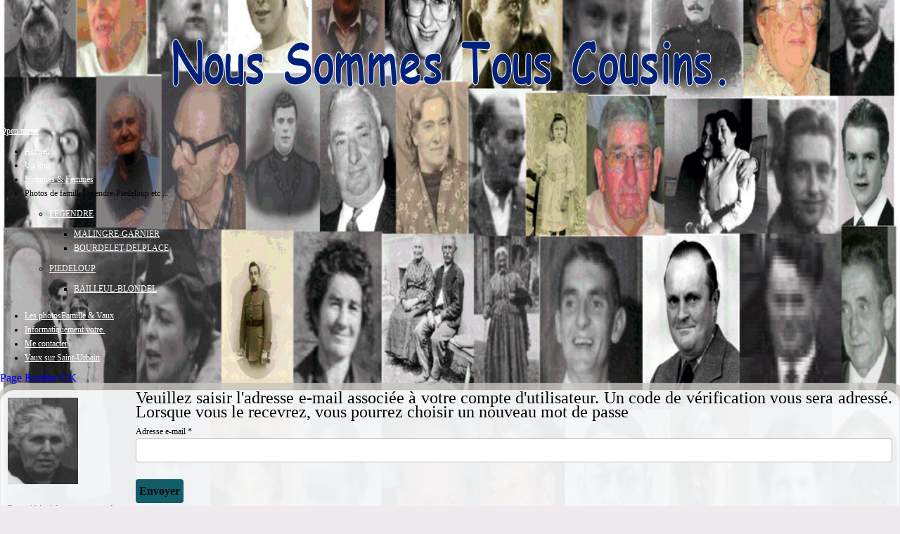

--- FILE ---
content_type: text/html; charset=utf-8
request_url: http://glegendre.fr/index.php/component/users/reset?Itemid=101
body_size: 6222
content:

<!DOCTYPE html>
<html lang="fr-fr" dir="ltr" >
<head>
	<meta charset="utf-8">
	<meta name="generator" content="Joomla! - Open Source Content Management - Version 5.4.2">
	<title>Accueil</title>
	<link href="/templates/glegendre_4/favicon.ico" rel="icon" type="image/vnd.microsoft.icon">
<link href="/media/vendor/joomla-custom-elements/css/joomla-alert.min.css?0.4.1" rel="stylesheet">
	<link href="/media/plg_system_jcemediabox/css/jcemediabox.min.css?7d30aa8b30a57b85d658fcd54426884a" rel="stylesheet">
	<link href="/media/plg_system_jcepro/site/css/content.min.css?86aa0286b6232c4a5b58f892ce080277" rel="stylesheet">
	<link href="/modules/mod_maximenuck/themes/custom/css/maximenuck_maximenuck109.css" rel="stylesheet">
	<link href="/components/com_pagebuilderck/assets/pagebuilderck.css?ver=3.5.4" rel="stylesheet">
	<link href="/components/com_pagebuilderck/assets/font-awesome.min.css" rel="stylesheet">
	<style>[data-gutter="2%"][data-nb="1"]:not(.ckadvancedlayout) [data-width="100"] {width:100%;}[data-gutter="2%"][data-nb="1"].ckadvancedlayout [data-width="100"] {width:100%;}</style>
	<style>.pbck-container { max-width: 1000px}</style>
	<style>@media only screen and (min-width:801px){
.ckhide5 { display: none !important; } 
.ckstack5 > .inner { display: block; }
.ckstack5 > .inner > .blockck { float: none !important; width: auto !important; display: block; margin-left: 0 !important;}
}@media only screen and (max-width:800px) and (min-width:641px){
.ckhide4 { display: none !important; } 
.ckstack4 > .inner { display: block; }
.ckstack4 > .inner > .blockck { float: none !important; width: auto !important; display: block; margin-left: 0 !important;}
}@media only screen and (max-width:640px) and (min-width:481px){
.ckhide3 { display: none !important; } 
.ckstack3 > .inner { display: block; }
.ckstack3 > .inner > .blockck { float: none !important; width: auto !important; display: block; margin-left: 0 !important;}
}@media only screen and (max-width:480px) and (min-width:321px){
.ckhide2 { display: none !important; } 
.ckstack2 > .inner { display: block; }
.ckstack2 > .inner > .blockck { float: none !important; width: auto !important; display: block; margin-left: 0 !important;}
}@media only screen and (max-width:320px){
.ckhide1 { display: none !important; } 
.ckstack1 > .inner { display: block; }
.ckstack1 > .inner > .blockck { float: none !important; width: auto !important; display: block; margin-left: 0 !important;}
}</style>
<script src="/media/vendor/jquery/js/jquery.min.js?3.7.1"></script>
	<script src="/media/legacy/js/jquery-noconflict.min.js?504da4"></script>
	<script type="application/json" class="joomla-script-options new">{"plg_captcha_recaptcha_v3.siteKey":"6LegFxkTAAAAAAnmpQrMKtfnYVma5oinq0UJeWU8","plg_captcha_recaptcha_v3.triggerMethod":"focusin","joomla.jtext":{"JSHOWPASSWORD":"Afficher le mot de passe","JHIDEPASSWORD":"Masquer le mot de passe","ERROR":"Erreur","MESSAGE":"Message","NOTICE":"Annonce","WARNING":"Alerte","JCLOSE":"Fermer","JOK":"OK","JOPEN":"Ouvrir","JLIB_FORM_CONTAINS_INVALID_FIELDS":"Le formulaire ne peut pas être soumis, car certaines données requises ne sont pas complétées. <br>Veuillez corriger les champs indiqués puis essayez à nouveau.","JLIB_FORM_FIELD_REQUIRED_VALUE":"Veuillez compléter ce champ","JLIB_FORM_FIELD_REQUIRED_CHECK":"Une des options doit être sélectionnée","JLIB_FORM_FIELD_INVALID_VALUE":"Cette valeur n'est pas valide"},"system.paths":{"root":"","rootFull":"http:\/\/glegendre.fr\/","base":"","baseFull":"http:\/\/glegendre.fr\/"},"csrf.token":"f843ff3518d85276790159d814c65d25","system.keepalive":{"interval":840000,"uri":"\/index.php\/component\/ajax\/?format=json"}}</script>
	<script src="/media/system/js/core.min.js?a3d8f8"></script>
	<script src="https://www.google.com/recaptcha/api.js?hl=fr-FR&amp;render=6LegFxkTAAAAAAnmpQrMKtfnYVma5oinq0UJeWU8" defer referrerpolicy="no-referrer"></script>
	<script src="/media/system/js/keepalive.min.js?08e025" type="module"></script>
	<script src="/media/system/js/fields/validate.min.js?75ac5d" type="module"></script>
	<script src="/media/vendor/bootstrap/js/alert.min.js?5.3.8" type="module"></script>
	<script src="/media/vendor/bootstrap/js/button.min.js?5.3.8" type="module"></script>
	<script src="/media/vendor/bootstrap/js/carousel.min.js?5.3.8" type="module"></script>
	<script src="/media/vendor/bootstrap/js/collapse.min.js?5.3.8" type="module"></script>
	<script src="/media/vendor/bootstrap/js/dropdown.min.js?5.3.8" type="module"></script>
	<script src="/media/vendor/bootstrap/js/modal.min.js?5.3.8" type="module"></script>
	<script src="/media/vendor/bootstrap/js/offcanvas.min.js?5.3.8" type="module"></script>
	<script src="/media/vendor/bootstrap/js/popover.min.js?5.3.8" type="module"></script>
	<script src="/media/vendor/bootstrap/js/scrollspy.min.js?5.3.8" type="module"></script>
	<script src="/media/vendor/bootstrap/js/tab.min.js?5.3.8" type="module"></script>
	<script src="/media/vendor/bootstrap/js/toast.min.js?5.3.8" type="module"></script>
	<script src="/media/plg_captcha_recaptcha_v3/js/main.js?c983c0ab" type="module"></script>
	<script src="/media/system/js/fields/passwordview.min.js?61f142" defer></script>
	<script src="/media/system/js/messages.min.js?9a4811" type="module"></script>
	<script src="/media/plg_system_jcemediabox/js/jcemediabox.min.js?7d30aa8b30a57b85d658fcd54426884a"></script>
	<script src="/modules/mod_maximenuck/assets/maximenuck.min.js?ver=10.1.11"></script>
	<script src="/components/com_pagebuilderck/assets/jquery-uick.min.js?ver=3.5.4"></script>
	<script src="/components/com_pagebuilderck/assets/pagebuilderck.js?ver=3.5.4"></script>
	<script src="/components/com_pagebuilderck/assets/parallaxbackground.js?ver=3.5.4"></script>
	<script>jQuery(document).ready(function(){WfMediabox.init({"base":"\/","theme":"standard","width":"","height":"","lightbox":0,"shadowbox":0,"icons":1,"overlay":1,"overlay_opacity":0,"overlay_color":"","transition_speed":500,"close":2,"labels":{"close":"Fermer","next":"Suivant","previous":"Pr\u00e9c\u00e9dent","cancel":"Annuler","numbers":"{{numbers}}","numbers_count":"{{current}} sur {{total}}","download":"PLG_SYSTEM_JCEMEDIABOX_LABEL_DOWNLOAD"},"swipe":true,"expand_on_click":true});});</script>
	<script>jQuery(document).ready(function(){new Maximenuck('#maximenuck109', {fxtransition : 'linear',dureeIn : 0,dureeOut : 500,menuID : 'maximenuck109',testoverflow : '0',orientation : 'horizontal',behavior : 'mouseover',opentype : 'open',offcanvaswidth : '300px',offcanvasbacktext : 'Retour',fxdirection : 'normal',directionoffset1 : '30',directionoffset2 : '30',showactivesubitems : '0',ismobile : 0,menuposition : '0',effecttype : 'dropdown',topfixedeffect : '1',topfixedoffset : '',topfixedoffsetboth : '0',clickclose : '0',closeclickoutside : '0',clicktoggler : '0',fxduration : 500});});</script>
	<script>var PAGEBUILDERCK_DISABLE_ANIMATIONS = "0";</script>

		<meta name="viewport" content="width=device-width, initial-scale=1.0" />
					<link rel="stylesheet" href="/media/vendor/bootstrap/css/bootstrap.min.css" type="text/css" />
			<link rel="stylesheet" href="/templates/glegendre_4/css/template.css?ver=858666" type="text/css" />
	<link rel="stylesheet" href="/templates/glegendre_4/css/dark.css?ver=858666" type="text/css" />
	<link rel="stylesheet" href="/templates/glegendre_4/css/mobile.css?ver=858666" type="text/css" />
	<style type="text/css">
		
	</style>
	<script src="/templates/glegendre_4/js/animations.js" type="text/javascript" ></script>
	<script type="text/javascript">
	jQuery(document).ready(function(){ TCK_Animations('#bannermenu', {replay : '0'}); });
	</script>

<!--[if lte IE 7]>
<style type="text/css">
#bannermenu ul.menu > li {
	display: inline !important;
	zoom: 1;
}
</style>
<![endif]-->
	<script src="/templates/glegendre_4/js/template.js"></script>
	<!--[if lt IE 9]>
		<script src="/media/jui/js/html5.js"></script>
	<![endif]--></head>
<body class="com_users -body view-reset no-layout no-task  itemid-101 homepage ltr ">
<div id="wrapper" class="tck-wrapper">
	<div class="inner ">

		<section id="bannerrow"  class="tck-row">
		<div class="inner">
			<div class="flexiblecolumn " id="bannerrowcolumn1">
								<div id="bannermodule" >
					<div class="inner " data-position="position-0">
									<div class="position-0  tck-module">
		<div class="tck-module-text">
		
<div id="mod-custom110" class="mod-custom custom">
    <p><img src="/images/banners/bandeauNSTC.png" alt="bandeauNSTC" style="display: block; margin-left: auto; margin-right: auto;" /></p></div>
	</div>
</div>

					</div>
				</div>
												<div id="block1" >
					<div class="inner " data-position="position-1">
									<div class="position-1  tck-module">
		<div class="tck-module-text">
		<!-- debut Maximenu CK -->
	<div class="maximenuckh ltr" id="maximenuck109" style="z-index:10;">
			<label for="maximenuck109-maximenumobiletogglerck" class="maximenumobiletogglericonck" style="display:none;">&#x2261;</label><a href="#" class="maximenuck-toggler-anchor" aria-label="Open menu" >Open menu</a><input id="maximenuck109-maximenumobiletogglerck" class="maximenumobiletogglerck" type="checkbox" style="display:none;"/>			<ul class=" maximenuck">
				<li data-level="1" class="maximenuck item101 current active first level1 " style="z-index : 12000;" ><a aria-current="page"  data-hover="Accueil" class="maximenuck " href="/index.php" data-align="top"><span class="titreck"  data-hover="Accueil"><span class="titreck-text"><span class="titreck-title">Accueil</span></span></span></a>
		</li><li data-level="1" class="maximenuck item121 level1 " style="z-index : 11999;" ><a  data-hover="Un jour" class="maximenuck " href="/index.php/un-jour" data-align="top"><span class="titreck"  data-hover="Un jour"><span class="titreck-text"><span class="titreck-title">Un jour</span></span></span></a>
		</li><li data-level="1" class="maximenuck item122 level1 " style="z-index : 11998;" ><a  data-hover="Hommes &amp; Femmes" class="maximenuck " href="/index.php/hommes-femmes" data-align="top"><span class="titreck"  data-hover="Hommes &amp; Femmes"><span class="titreck-text"><span class="titreck-title">Hommes &amp; Femmes</span></span></span></a>
		</li><li data-level="1" class="maximenuck headingck item123 parent level1 " style="z-index : 11997;" ><span tabindex="0" role="button"  aria-haspopup="true"  data-hover="Photos de famille" class="nav-header " data-align="top"><span class="titreck"  data-hover="Photos de famille"><span class="titreck-text"><span class="titreck-title">Photos de famille</span><span class="descck">Legendre-Piedeloup etc ...</span></span></span></span>
	<div class="floatck" style=""><div class="maxidrop-main" style=""><div class="maximenuck2 first " >
	<ul class="maximenuck2"><li data-level="2" class="maximenuck item124 first parent level2 " style="z-index : 11996;" ><a aria-haspopup="true"  data-hover="LEGENDRE" class="maximenuck " href="/index.php/photos-de-famille/legendre" data-align="top"><span class="titreck"  data-hover="LEGENDRE"><span class="titreck-text"><span class="titreck-title">LEGENDRE</span></span></span></a>
	<div class="floatck" style=""><div class="maxidrop-main" style=""><div class="maximenuck2 first " >
	<ul class="maximenuck2"><li data-level="3" class="maximenuck item125 first level3 " style="z-index : 11995;" ><a  data-hover="MALINGRE-GARNIER" class="maximenuck " href="/index.php/photos-de-famille/legendre/malingre-garnier" data-align="top"><span class="titreck"  data-hover="MALINGRE-GARNIER"><span class="titreck-text"><span class="titreck-title">MALINGRE-GARNIER</span></span></span></a>
		</li><li data-level="3" class="maximenuck item126 last level3 " style="z-index : 11994;" ><a  data-hover="BOURDELET-DELPLACE" class="maximenuck " href="/index.php/photos-de-famille/legendre/bouedelet-delplace" data-align="top"><span class="titreck"  data-hover="BOURDELET-DELPLACE"><span class="titreck-text"><span class="titreck-title">BOURDELET-DELPLACE</span></span></span></a>
	</li>
	</ul>
	</div></div></div>
	</li><li data-level="2" class="maximenuck item127 parent last level2 " style="z-index : 11993;" ><a aria-haspopup="true"  data-hover="PIEDELOUP" class="maximenuck " href="/index.php/photos-de-famille/piedeloup" data-align="top"><span class="titreck"  data-hover="PIEDELOUP"><span class="titreck-text"><span class="titreck-title">PIEDELOUP</span></span></span></a>
	<div class="floatck" style=""><div class="maxidrop-main" style=""><div class="maximenuck2 first " >
	<ul class="maximenuck2"><li data-level="3" class="maximenuck item128 first last level3 " style="z-index : 11992;" ><a  data-hover="BAILLEUL-BLONDEL" class="maximenuck " href="/index.php/photos-de-famille/piedeloup/bailleul-blondel" data-align="top"><span class="titreck"  data-hover="BAILLEUL-BLONDEL"><span class="titreck-text"><span class="titreck-title">BAILLEUL-BLONDEL</span></span></span></a>
	</li>
	</ul>
	</div></div></div>
	</li>
	</ul>
	</div></div></div>
	</li><li data-level="1" class="maximenuck item129 level1 " style="z-index : 11991;" ><a  data-hover="Les photos" class="maximenuck " href="https://photos-2024.glegendre.fr/index.php" target="_blank"  data-align="top"><span class="titreck"  data-hover="Les photos"><span class="titreck-text"><span class="titreck-title">Les photos</span><span class="descck">Famille & Vaux</span></span></span></a>
		</li><li data-level="1" class="maximenuck item130 level1 " style="z-index : 11990;" ><a  data-hover="Informatiquement votre." class="maximenuck " href="/index.php/informatiquement-votre" data-align="top"><span class="titreck"  data-hover="Informatiquement votre."><span class="titreck-text"><span class="titreck-title">Informatiquement votre.</span></span></span></a>
		</li><li data-level="1" class="maximenuck item131 level1 " style="z-index : 11989;" ><a  data-hover="Me contacter" class="maximenuck " href="/index.php/me-contacter" data-align="top"><span class="titreck"  data-hover="Me contacter"><span class="titreck-text"><span class="titreck-title">Me contacter</span></span></span></a>
		</li><li data-level="1" class="maximenuck item980 last level1 " style="z-index : 11988;" ><a  data-hover="Vaux sur Saint-Urbain" class="maximenuck " href="http://www.vauxsursainturbain.com/" target="_blank"  data-align="top"><span class="titreck"  data-hover="Vaux sur Saint-Urbain"><span class="titreck-text"><span class="titreck-title">Vaux sur Saint-Urbain</span></span></span></a></li>            </ul>
    </div>
    <!-- fin maximenuCK -->
	</div>
</div>
<div class="position-1  tck-module">
			<h3 class=" tck-module-title">Page Builder CK</h3>		<div class="tck-module-text">
		<div class="pagebuilderck ">
	<div class="pbckid697c0e123bfcf">  				  				  				  									  							<div class="rowck ckstack3 ckstack2 ckstack1 uick-sortable" id="row_ID1678115548389" data-gutter="2%" data-nb="1" style="position: relative;"><div class="inner animate clearfix"><div class="blockck" id="block_ID1678115548389" data-real-width="100%" data-width="100"><div class="inner animate resizable"><div class="innercontent uick-sortable"></div></div></div></div></div></div></div>
	</div>
</div>

					</div>
				</div>
											</div>
		</div>
	</section>
	

	<div id="maincontent" class="maincontent noright">
		<div class="inner clearfix">
						<aside id="left" class="column column1">
								<div class="inner clearfix " data-position="position-7">
					<div class="position-7  tck-module">
		<div class="tck-module-text">
		
<div class="mod-randomimage random-image">
    <img width="100" height="123" src="/images/images/stories/famille//RenéeABEL.jpg" alt=""></div>
	</div>
</div>
<div class="position-7  tck-module">
		<div class="tck-module-text">
		
<div class="mod-whosonline">
                            <p>Il y a 44&#160;invités et aucun membre en ligne</p>
    
    </div>
	</div>
</div>
<div class="position-7  tck-module">
			<h3 class=" tck-module-title">connexion</h3>		<div class="tck-module-text">
		<form id="login-form-113" class="mod-login" action="/index.php/component/users/reset?Itemid=101" method="post">

    
    <div class="mod-login__userdata userdata">
        <div class="mod-login__username form-group">
                            <div class="input-group">
                    <input id="modlgn-username-113" type="text" name="username" class="form-control" autocomplete="username" placeholder="Identifiant">
                    <label for="modlgn-username-113" class="visually-hidden">Identifiant</label>
                    <span class="input-group-text" title="Identifiant">
                        <span class="icon-user icon-fw" aria-hidden="true"></span>
                    </span>
                </div>
                    </div>

        <div class="mod-login__password form-group">
                            <div class="input-group">
                    <input id="modlgn-passwd-113" type="password" name="password" autocomplete="current-password" class="form-control" placeholder="Mot de passe">
                    <label for="modlgn-passwd-113" class="visually-hidden">Mot de passe</label>
                    <button type="button" class="btn btn-secondary input-password-toggle">
                        <span class="icon-eye icon-fw" aria-hidden="true"></span>
                        <span class="visually-hidden">Afficher le mot de passe</span>
                    </button>
                </div>
                    </div>

                    <div class="mod-login__remember form-group">
                <div id="form-login-remember-113" class="form-check">
                    <input type="checkbox" name="remember" class="form-check-input" value="yes" id="form-login-input-remember-113">
                    <label class="form-check-label" for="form-login-input-remember-113">
                        Maintenir la connexion                    </label>
                </div>
            </div>
        
        
        <div class="mod-login__submit form-group">
            <button type="submit" name="Submit" class="btn btn-primary w-100">Connexion</button>
        </div>

                    <ul class="mod-login__options list-unstyled">
                <li>
                    <a href="/index.php/component/users/reset?Itemid=101">
                    Mot de passe perdu&nbsp;?</a>
                </li>
                <li>
                    <a href="/index.php/component/users/remind?Itemid=101">
                    Identifiant perdu&#160;?</a>
                </li>
                            </ul>
        <input type="hidden" name="option" value="com_users">
        <input type="hidden" name="task" value="user.login">
        <input type="hidden" name="return" value="aW5kZXgucGhwP0l0ZW1pZD0xMDE=">
        <input type="hidden" name="f843ff3518d85276790159d814c65d25" value="1">    </div>
    </form>
	</div>
</div>

				</div>
							</aside>
						<div id="main" class="column main row-fluid">
				<div class="inner clearfix">
					<div id="maincenter" class="maincenter ">
						<div class="inner clearfix">
											<div id="system-message-container" aria-live="polite"></div>

											<div class="com-users-reset reset">
        <form action="/index.php/component/users/reset?Itemid=101&amp;task=reset.request" method="post" id="user-registration" class="com-users-reset__form form-validate form-horizontal well">
                    <fieldset>
                                    <legend>Veuillez saisir l'adresse e-mail associée à votre compte d'utilisateur. Un code de vérification vous sera adressé. Lorsque vous le recevrez, vous pourrez choisir un nouveau mot de passe</legend>
                                <div class="control-group">
            <div class="control-label"><label id="jform_email-lbl" for="jform_email" class="required">
    Adresse e-mail<span class="star" aria-hidden="true">&#160;*</span></label>
</div>
        <div class="controls">
        <input type="email" inputmode="email" name="jform[email]" class="form-control validate-email required" id="jform_email" value="" size="30" autocomplete="email" required>            </div>
</div>
<div class="control-group">
            <div class="visually-hidden"><label id="jform_captcha-lbl" for="jform_captcha" class="required">
    Système Captcha<span class="star" aria-hidden="true">&#160;*</span></label>
</div>
        <div class="controls">
        <input type="hidden" class="plg-captcha-recaptcha-v3-hidden" name="jform[captcha]" id="jform_captcha"><input type="hidden" name="plg_captcha_recaptcha_v3_action" class="plg-captcha-recaptcha-v3-action"><noscript>
	<div class="alert alert-warning">
		JavaScript is required to submit this form.	</div>
</noscript>
            </div>
</div>
            </fieldset>
                <div class="com-users-reset__submit control-group">
            <div class="controls">
                <button type="submit" class="btn btn-primary validate">
                    Envoyer                </button>
            </div>
        </div>
        <input type="hidden" name="f843ff3518d85276790159d814c65d25" value="1">    </form>
</div>

						</div>
					</div>
					
				</div>
			</div>
			<div class="clr"></div>
		</div>
	</div>

	</div>
</div>


</body>
</html>

--- FILE ---
content_type: text/javascript
request_url: http://glegendre.fr/media/plg_captcha_recaptcha_v3/js/main.js?c983c0ab
body_size: 3807
content:
/**
 * @copyright  (C) 2023 SharkyKZ
 * @license    GPL-3.0-or-later
 */
const captchaKey = Joomla.getOptions('plg_captcha_recaptcha_v3.siteKey', '');
const triggerMethod = Joomla.getOptions('plg_captcha_recaptcha_v3.triggerMethod', 'focusin');
const actionSelector = 'input.plg-captcha-recaptcha-v3-action';
const answerSelector = 'input.plg-captcha-recaptcha-v3-hidden';
const getAction = form => findAction(form).replace(/[^a-z0-9]+/gi, '_');
const findAction = function (form) {
	if (form.hasAttribute('class') && form.getAttribute('class') !== '') {
		let matchClass;
		form.getAttribute('class').split(/\s+/).forEach((className) => {
			if (className.match(/^(com|mod|plg)\-/)) {
				matchClass = className;
			}
		});
		if (matchClass) {
			return matchClass;
		}
	}
	if (form.hasAttribute('id') && form.getAttribute('id') !== '') {
		return form.getAttribute('id');
	}
	if (form.hasAttribute('name') && form.getAttribute('name') !== '') {
		return form.getAttribute('name');
	}
	return 'submit';
}

const handleSubmit = function (submitEvent) {
	submitEvent.preventDefault();
	grecaptcha.ready(function () {
		const actionElement = submitEvent.target.querySelector(actionSelector);
		actionElement.value = getAction(submitEvent.target);
		grecaptcha.execute(captchaKey, {action: actionElement.value}).then(function (token) {
			submitEvent.target.querySelector(answerSelector).value = token;
			submitEvent.target.submit();
		});
	});
}

const handleFocus = function(focusInEvent) {
	grecaptcha.ready(function () {
		const form = focusInEvent.target.form ?? focusInEvent.target.closest('input, textarea, select, button, fieldset').form;
		const actionElement = form.querySelector(actionSelector);
		actionElement.value = getAction(form);
		const answerElement = form.querySelector(answerSelector);
		grecaptcha.execute(captchaKey, {action: actionElement.value}).then(function (token) {
			answerElement.value = token;
			setInterval(handleLoad, 110_000, answerElement);
		});
	});
}

const handleIframeFocus = function(focusInEvent, addedNode) {
	const form = addedNode.closest('input, textarea, select, button, fieldset').form;
	grecaptcha.ready(function () {
		const actionElement = form.querySelector(actionSelector);
		actionElement.value = getAction(form);
		const answerElement = form.querySelector(answerSelector);
		grecaptcha.execute(captchaKey, {action: actionElement.value}).then(function (token) {
			answerElement.value = token;
			setInterval(handleLoad, 110_000, answerElement);
		});
	});
}

const handleLoad = function (element) {
	grecaptcha.ready(function () {
		const actionElement = element.form.querySelector(actionSelector);
		actionElement.value = getAction(element.form);
		grecaptcha.execute(captchaKey, { action: actionElement.value }).then(function (token) {
			element.value = token;
		});
	});
}

const observerConfig = {childList: true, subtree: true};

const observerCallback = (mutations, observer) => {
	for (const mutation of mutations) {
		for (const addedNode of mutation.addedNodes) {
			if (addedNode.nodeType !== Node.ELEMENT_NODE || addedNode.tagName !== 'IFRAME') {
				continue;
			}
			addedNode.contentDocument.addEventListener('focusin', (event) => handleIframeFocus(event, addedNode), {once: true});
		}
	}
};

for (const element of document.querySelectorAll(answerSelector)) {
	if (triggerMethod === 'submit') {
		element.form.addEventListener('submit', handleSubmit);
		continue;
	}

	if (triggerMethod === 'focusin') {
		element.form.addEventListener('focusin', handleFocus, {once: true});

		// Special case for editors using dynamically addeds iframes
		const observer = new MutationObserver(observerCallback);
		observer.observe(element.form, observerConfig);

		continue;
	}

	handleLoad(element);
	setInterval(handleLoad, 110_000, element);
};
